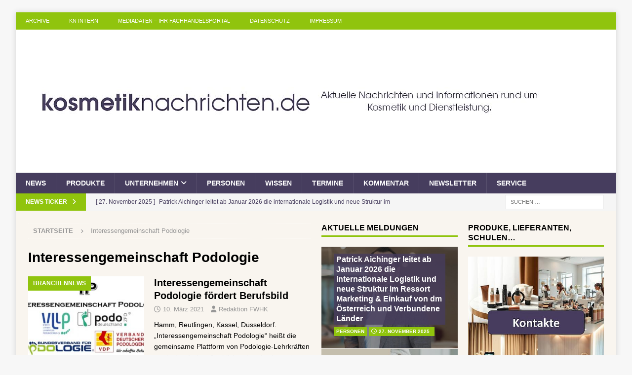

--- FILE ---
content_type: text/html; charset=UTF-8
request_url: https://www.kosmetiknachrichten.de/tag/interessengemeinschaft-podologie/
body_size: 15862
content:
<!DOCTYPE html>
<html class="no-js mh-two-sb" lang="de">
<head>
<meta charset="UTF-8">
<meta name="viewport" content="width=device-width, initial-scale=1.0">
<link rel="profile" href="https://gmpg.org/xfn/11" />
<meta name='robots' content='index, follow, max-image-preview:large, max-snippet:-1, max-video-preview:-1' />
	<style>img:is([sizes="auto" i], [sizes^="auto," i]) { contain-intrinsic-size: 3000px 1500px }</style>
	
	<!-- This site is optimized with the Yoast SEO Premium plugin v26.3 (Yoast SEO v26.3) - https://yoast.com/wordpress/plugins/seo/ -->
	<title>Interessengemeinschaft Podologie Archives - Ihr Magazin für Kosmetik im Fach-Einzelhandel, Drogeriewaren und kosmetische Dienstleistungen</title>
	<link rel="canonical" href="https://www.kosmetiknachrichten.de/tag/interessengemeinschaft-podologie/" />
	<meta property="og:locale" content="de_DE" />
	<meta property="og:type" content="article" />
	<meta property="og:title" content="Interessengemeinschaft Podologie Archive" />
	<meta property="og:url" content="https://www.kosmetiknachrichten.de/tag/interessengemeinschaft-podologie/" />
	<meta property="og:site_name" content="Ihr Magazin für Kosmetik im Fach-Einzelhandel, Drogeriewaren und kosmetische Dienstleistungen" />
	<script type="application/ld+json" class="yoast-schema-graph">{"@context":"https://schema.org","@graph":[{"@type":"CollectionPage","@id":"https://www.kosmetiknachrichten.de/tag/interessengemeinschaft-podologie/","url":"https://www.kosmetiknachrichten.de/tag/interessengemeinschaft-podologie/","name":"Interessengemeinschaft Podologie Archives - Ihr Magazin für Kosmetik im Fach-Einzelhandel, Drogeriewaren und kosmetische Dienstleistungen","isPartOf":{"@id":"https://www.kosmetiknachrichten.de/#website"},"primaryImageOfPage":{"@id":"https://www.kosmetiknachrichten.de/tag/interessengemeinschaft-podologie/#primaryimage"},"image":{"@id":"https://www.kosmetiknachrichten.de/tag/interessengemeinschaft-podologie/#primaryimage"},"thumbnailUrl":"https://www.kosmetiknachrichten.de/wp-content/uploads/2021/03/Interessengemeinschaft-Podologie-1.jpg","breadcrumb":{"@id":"https://www.kosmetiknachrichten.de/tag/interessengemeinschaft-podologie/#breadcrumb"},"inLanguage":"de"},{"@type":"ImageObject","inLanguage":"de","@id":"https://www.kosmetiknachrichten.de/tag/interessengemeinschaft-podologie/#primaryimage","url":"https://www.kosmetiknachrichten.de/wp-content/uploads/2021/03/Interessengemeinschaft-Podologie-1.jpg","contentUrl":"https://www.kosmetiknachrichten.de/wp-content/uploads/2021/03/Interessengemeinschaft-Podologie-1.jpg","width":580,"height":326},{"@type":"BreadcrumbList","@id":"https://www.kosmetiknachrichten.de/tag/interessengemeinschaft-podologie/#breadcrumb","itemListElement":[{"@type":"ListItem","position":1,"name":"Home","item":"https://www.kosmetiknachrichten.de/"},{"@type":"ListItem","position":2,"name":"Interessengemeinschaft Podologie"}]},{"@type":"WebSite","@id":"https://www.kosmetiknachrichten.de/#website","url":"https://www.kosmetiknachrichten.de/","name":"Ihr Magazin für Kosmetik im Fach-Einzelhandel, Drogeriewaren und kosmetische Dienstleistungen","description":"Kosmetiknachrichten - Ihr Fach-Magazin für Kosmetik, Beauty-Institut, Drogeriewaren und das Friseurhandwerk für Deutschland, Österreich und die Schweiz. Ihr Forum für professionelle Fachinformationen.","publisher":{"@id":"https://www.kosmetiknachrichten.de/#organization"},"potentialAction":[{"@type":"SearchAction","target":{"@type":"EntryPoint","urlTemplate":"https://www.kosmetiknachrichten.de/?s={search_term_string}"},"query-input":{"@type":"PropertyValueSpecification","valueRequired":true,"valueName":"search_term_string"}}],"inLanguage":"de"},{"@type":"Organization","@id":"https://www.kosmetiknachrichten.de/#organization","name":"Ihr Magazin für Kosmetik im Fach-Einzelhandel, Drogeriewaren und kosmetische Dienstleistungen","url":"https://www.kosmetiknachrichten.de/","logo":{"@type":"ImageObject","inLanguage":"de","@id":"https://www.kosmetiknachrichten.de/#/schema/logo/image/","url":"https://www.kosmetiknachrichten.de/wp-content/uploads/2022/08/cropped-kosmetiknachrichten_2022_1080_250a.jpg","contentUrl":"https://www.kosmetiknachrichten.de/wp-content/uploads/2022/08/cropped-kosmetiknachrichten_2022_1080_250a.jpg","width":1080,"height":250,"caption":"Ihr Magazin für Kosmetik im Fach-Einzelhandel, Drogeriewaren und kosmetische Dienstleistungen"},"image":{"@id":"https://www.kosmetiknachrichten.de/#/schema/logo/image/"}}]}</script>
	<!-- / Yoast SEO Premium plugin. -->


<link rel='dns-prefetch' href='//www.kosmetiknachrichten.de' />
<link rel="alternate" type="application/rss+xml" title="Ihr Magazin für Kosmetik im Fach-Einzelhandel, Drogeriewaren und kosmetische Dienstleistungen &raquo; Feed" href="https://www.kosmetiknachrichten.de/feed/" />
<link rel="alternate" type="application/rss+xml" title="Ihr Magazin für Kosmetik im Fach-Einzelhandel, Drogeriewaren und kosmetische Dienstleistungen &raquo; Kommentar-Feed" href="https://www.kosmetiknachrichten.de/comments/feed/" />
<link rel="alternate" type="application/rss+xml" title="Ihr Magazin für Kosmetik im Fach-Einzelhandel, Drogeriewaren und kosmetische Dienstleistungen &raquo; Interessengemeinschaft Podologie Schlagwort-Feed" href="https://www.kosmetiknachrichten.de/tag/interessengemeinschaft-podologie/feed/" />
<script type="text/javascript">
/* <![CDATA[ */
window._wpemojiSettings = {"baseUrl":"https:\/\/s.w.org\/images\/core\/emoji\/16.0.1\/72x72\/","ext":".png","svgUrl":"https:\/\/s.w.org\/images\/core\/emoji\/16.0.1\/svg\/","svgExt":".svg","source":{"concatemoji":"https:\/\/www.kosmetiknachrichten.de\/wp-includes\/js\/wp-emoji-release.min.js?ver=bf4d0d6c17ae11080ecc83038f37a187"}};
/*! This file is auto-generated */
!function(s,n){var o,i,e;function c(e){try{var t={supportTests:e,timestamp:(new Date).valueOf()};sessionStorage.setItem(o,JSON.stringify(t))}catch(e){}}function p(e,t,n){e.clearRect(0,0,e.canvas.width,e.canvas.height),e.fillText(t,0,0);var t=new Uint32Array(e.getImageData(0,0,e.canvas.width,e.canvas.height).data),a=(e.clearRect(0,0,e.canvas.width,e.canvas.height),e.fillText(n,0,0),new Uint32Array(e.getImageData(0,0,e.canvas.width,e.canvas.height).data));return t.every(function(e,t){return e===a[t]})}function u(e,t){e.clearRect(0,0,e.canvas.width,e.canvas.height),e.fillText(t,0,0);for(var n=e.getImageData(16,16,1,1),a=0;a<n.data.length;a++)if(0!==n.data[a])return!1;return!0}function f(e,t,n,a){switch(t){case"flag":return n(e,"\ud83c\udff3\ufe0f\u200d\u26a7\ufe0f","\ud83c\udff3\ufe0f\u200b\u26a7\ufe0f")?!1:!n(e,"\ud83c\udde8\ud83c\uddf6","\ud83c\udde8\u200b\ud83c\uddf6")&&!n(e,"\ud83c\udff4\udb40\udc67\udb40\udc62\udb40\udc65\udb40\udc6e\udb40\udc67\udb40\udc7f","\ud83c\udff4\u200b\udb40\udc67\u200b\udb40\udc62\u200b\udb40\udc65\u200b\udb40\udc6e\u200b\udb40\udc67\u200b\udb40\udc7f");case"emoji":return!a(e,"\ud83e\udedf")}return!1}function g(e,t,n,a){var r="undefined"!=typeof WorkerGlobalScope&&self instanceof WorkerGlobalScope?new OffscreenCanvas(300,150):s.createElement("canvas"),o=r.getContext("2d",{willReadFrequently:!0}),i=(o.textBaseline="top",o.font="600 32px Arial",{});return e.forEach(function(e){i[e]=t(o,e,n,a)}),i}function t(e){var t=s.createElement("script");t.src=e,t.defer=!0,s.head.appendChild(t)}"undefined"!=typeof Promise&&(o="wpEmojiSettingsSupports",i=["flag","emoji"],n.supports={everything:!0,everythingExceptFlag:!0},e=new Promise(function(e){s.addEventListener("DOMContentLoaded",e,{once:!0})}),new Promise(function(t){var n=function(){try{var e=JSON.parse(sessionStorage.getItem(o));if("object"==typeof e&&"number"==typeof e.timestamp&&(new Date).valueOf()<e.timestamp+604800&&"object"==typeof e.supportTests)return e.supportTests}catch(e){}return null}();if(!n){if("undefined"!=typeof Worker&&"undefined"!=typeof OffscreenCanvas&&"undefined"!=typeof URL&&URL.createObjectURL&&"undefined"!=typeof Blob)try{var e="postMessage("+g.toString()+"("+[JSON.stringify(i),f.toString(),p.toString(),u.toString()].join(",")+"));",a=new Blob([e],{type:"text/javascript"}),r=new Worker(URL.createObjectURL(a),{name:"wpTestEmojiSupports"});return void(r.onmessage=function(e){c(n=e.data),r.terminate(),t(n)})}catch(e){}c(n=g(i,f,p,u))}t(n)}).then(function(e){for(var t in e)n.supports[t]=e[t],n.supports.everything=n.supports.everything&&n.supports[t],"flag"!==t&&(n.supports.everythingExceptFlag=n.supports.everythingExceptFlag&&n.supports[t]);n.supports.everythingExceptFlag=n.supports.everythingExceptFlag&&!n.supports.flag,n.DOMReady=!1,n.readyCallback=function(){n.DOMReady=!0}}).then(function(){return e}).then(function(){var e;n.supports.everything||(n.readyCallback(),(e=n.source||{}).concatemoji?t(e.concatemoji):e.wpemoji&&e.twemoji&&(t(e.twemoji),t(e.wpemoji)))}))}((window,document),window._wpemojiSettings);
/* ]]> */
</script>
<style id='wp-emoji-styles-inline-css' type='text/css'>

	img.wp-smiley, img.emoji {
		display: inline !important;
		border: none !important;
		box-shadow: none !important;
		height: 1em !important;
		width: 1em !important;
		margin: 0 0.07em !important;
		vertical-align: -0.1em !important;
		background: none !important;
		padding: 0 !important;
	}
</style>
<link rel='stylesheet' id='wp-block-library-css' href='https://www.kosmetiknachrichten.de/wp-includes/css/dist/block-library/style.min.css?ver=bf4d0d6c17ae11080ecc83038f37a187' type='text/css' media='all' />
<style id='classic-theme-styles-inline-css' type='text/css'>
/*! This file is auto-generated */
.wp-block-button__link{color:#fff;background-color:#32373c;border-radius:9999px;box-shadow:none;text-decoration:none;padding:calc(.667em + 2px) calc(1.333em + 2px);font-size:1.125em}.wp-block-file__button{background:#32373c;color:#fff;text-decoration:none}
</style>
<style id='global-styles-inline-css' type='text/css'>
:root{--wp--preset--aspect-ratio--square: 1;--wp--preset--aspect-ratio--4-3: 4/3;--wp--preset--aspect-ratio--3-4: 3/4;--wp--preset--aspect-ratio--3-2: 3/2;--wp--preset--aspect-ratio--2-3: 2/3;--wp--preset--aspect-ratio--16-9: 16/9;--wp--preset--aspect-ratio--9-16: 9/16;--wp--preset--color--black: #000000;--wp--preset--color--cyan-bluish-gray: #abb8c3;--wp--preset--color--white: #ffffff;--wp--preset--color--pale-pink: #f78da7;--wp--preset--color--vivid-red: #cf2e2e;--wp--preset--color--luminous-vivid-orange: #ff6900;--wp--preset--color--luminous-vivid-amber: #fcb900;--wp--preset--color--light-green-cyan: #7bdcb5;--wp--preset--color--vivid-green-cyan: #00d084;--wp--preset--color--pale-cyan-blue: #8ed1fc;--wp--preset--color--vivid-cyan-blue: #0693e3;--wp--preset--color--vivid-purple: #9b51e0;--wp--preset--gradient--vivid-cyan-blue-to-vivid-purple: linear-gradient(135deg,rgba(6,147,227,1) 0%,rgb(155,81,224) 100%);--wp--preset--gradient--light-green-cyan-to-vivid-green-cyan: linear-gradient(135deg,rgb(122,220,180) 0%,rgb(0,208,130) 100%);--wp--preset--gradient--luminous-vivid-amber-to-luminous-vivid-orange: linear-gradient(135deg,rgba(252,185,0,1) 0%,rgba(255,105,0,1) 100%);--wp--preset--gradient--luminous-vivid-orange-to-vivid-red: linear-gradient(135deg,rgba(255,105,0,1) 0%,rgb(207,46,46) 100%);--wp--preset--gradient--very-light-gray-to-cyan-bluish-gray: linear-gradient(135deg,rgb(238,238,238) 0%,rgb(169,184,195) 100%);--wp--preset--gradient--cool-to-warm-spectrum: linear-gradient(135deg,rgb(74,234,220) 0%,rgb(151,120,209) 20%,rgb(207,42,186) 40%,rgb(238,44,130) 60%,rgb(251,105,98) 80%,rgb(254,248,76) 100%);--wp--preset--gradient--blush-light-purple: linear-gradient(135deg,rgb(255,206,236) 0%,rgb(152,150,240) 100%);--wp--preset--gradient--blush-bordeaux: linear-gradient(135deg,rgb(254,205,165) 0%,rgb(254,45,45) 50%,rgb(107,0,62) 100%);--wp--preset--gradient--luminous-dusk: linear-gradient(135deg,rgb(255,203,112) 0%,rgb(199,81,192) 50%,rgb(65,88,208) 100%);--wp--preset--gradient--pale-ocean: linear-gradient(135deg,rgb(255,245,203) 0%,rgb(182,227,212) 50%,rgb(51,167,181) 100%);--wp--preset--gradient--electric-grass: linear-gradient(135deg,rgb(202,248,128) 0%,rgb(113,206,126) 100%);--wp--preset--gradient--midnight: linear-gradient(135deg,rgb(2,3,129) 0%,rgb(40,116,252) 100%);--wp--preset--font-size--small: 13px;--wp--preset--font-size--medium: 20px;--wp--preset--font-size--large: 36px;--wp--preset--font-size--x-large: 42px;--wp--preset--spacing--20: 0.44rem;--wp--preset--spacing--30: 0.67rem;--wp--preset--spacing--40: 1rem;--wp--preset--spacing--50: 1.5rem;--wp--preset--spacing--60: 2.25rem;--wp--preset--spacing--70: 3.38rem;--wp--preset--spacing--80: 5.06rem;--wp--preset--shadow--natural: 6px 6px 9px rgba(0, 0, 0, 0.2);--wp--preset--shadow--deep: 12px 12px 50px rgba(0, 0, 0, 0.4);--wp--preset--shadow--sharp: 6px 6px 0px rgba(0, 0, 0, 0.2);--wp--preset--shadow--outlined: 6px 6px 0px -3px rgba(255, 255, 255, 1), 6px 6px rgba(0, 0, 0, 1);--wp--preset--shadow--crisp: 6px 6px 0px rgba(0, 0, 0, 1);}:where(.is-layout-flex){gap: 0.5em;}:where(.is-layout-grid){gap: 0.5em;}body .is-layout-flex{display: flex;}.is-layout-flex{flex-wrap: wrap;align-items: center;}.is-layout-flex > :is(*, div){margin: 0;}body .is-layout-grid{display: grid;}.is-layout-grid > :is(*, div){margin: 0;}:where(.wp-block-columns.is-layout-flex){gap: 2em;}:where(.wp-block-columns.is-layout-grid){gap: 2em;}:where(.wp-block-post-template.is-layout-flex){gap: 1.25em;}:where(.wp-block-post-template.is-layout-grid){gap: 1.25em;}.has-black-color{color: var(--wp--preset--color--black) !important;}.has-cyan-bluish-gray-color{color: var(--wp--preset--color--cyan-bluish-gray) !important;}.has-white-color{color: var(--wp--preset--color--white) !important;}.has-pale-pink-color{color: var(--wp--preset--color--pale-pink) !important;}.has-vivid-red-color{color: var(--wp--preset--color--vivid-red) !important;}.has-luminous-vivid-orange-color{color: var(--wp--preset--color--luminous-vivid-orange) !important;}.has-luminous-vivid-amber-color{color: var(--wp--preset--color--luminous-vivid-amber) !important;}.has-light-green-cyan-color{color: var(--wp--preset--color--light-green-cyan) !important;}.has-vivid-green-cyan-color{color: var(--wp--preset--color--vivid-green-cyan) !important;}.has-pale-cyan-blue-color{color: var(--wp--preset--color--pale-cyan-blue) !important;}.has-vivid-cyan-blue-color{color: var(--wp--preset--color--vivid-cyan-blue) !important;}.has-vivid-purple-color{color: var(--wp--preset--color--vivid-purple) !important;}.has-black-background-color{background-color: var(--wp--preset--color--black) !important;}.has-cyan-bluish-gray-background-color{background-color: var(--wp--preset--color--cyan-bluish-gray) !important;}.has-white-background-color{background-color: var(--wp--preset--color--white) !important;}.has-pale-pink-background-color{background-color: var(--wp--preset--color--pale-pink) !important;}.has-vivid-red-background-color{background-color: var(--wp--preset--color--vivid-red) !important;}.has-luminous-vivid-orange-background-color{background-color: var(--wp--preset--color--luminous-vivid-orange) !important;}.has-luminous-vivid-amber-background-color{background-color: var(--wp--preset--color--luminous-vivid-amber) !important;}.has-light-green-cyan-background-color{background-color: var(--wp--preset--color--light-green-cyan) !important;}.has-vivid-green-cyan-background-color{background-color: var(--wp--preset--color--vivid-green-cyan) !important;}.has-pale-cyan-blue-background-color{background-color: var(--wp--preset--color--pale-cyan-blue) !important;}.has-vivid-cyan-blue-background-color{background-color: var(--wp--preset--color--vivid-cyan-blue) !important;}.has-vivid-purple-background-color{background-color: var(--wp--preset--color--vivid-purple) !important;}.has-black-border-color{border-color: var(--wp--preset--color--black) !important;}.has-cyan-bluish-gray-border-color{border-color: var(--wp--preset--color--cyan-bluish-gray) !important;}.has-white-border-color{border-color: var(--wp--preset--color--white) !important;}.has-pale-pink-border-color{border-color: var(--wp--preset--color--pale-pink) !important;}.has-vivid-red-border-color{border-color: var(--wp--preset--color--vivid-red) !important;}.has-luminous-vivid-orange-border-color{border-color: var(--wp--preset--color--luminous-vivid-orange) !important;}.has-luminous-vivid-amber-border-color{border-color: var(--wp--preset--color--luminous-vivid-amber) !important;}.has-light-green-cyan-border-color{border-color: var(--wp--preset--color--light-green-cyan) !important;}.has-vivid-green-cyan-border-color{border-color: var(--wp--preset--color--vivid-green-cyan) !important;}.has-pale-cyan-blue-border-color{border-color: var(--wp--preset--color--pale-cyan-blue) !important;}.has-vivid-cyan-blue-border-color{border-color: var(--wp--preset--color--vivid-cyan-blue) !important;}.has-vivid-purple-border-color{border-color: var(--wp--preset--color--vivid-purple) !important;}.has-vivid-cyan-blue-to-vivid-purple-gradient-background{background: var(--wp--preset--gradient--vivid-cyan-blue-to-vivid-purple) !important;}.has-light-green-cyan-to-vivid-green-cyan-gradient-background{background: var(--wp--preset--gradient--light-green-cyan-to-vivid-green-cyan) !important;}.has-luminous-vivid-amber-to-luminous-vivid-orange-gradient-background{background: var(--wp--preset--gradient--luminous-vivid-amber-to-luminous-vivid-orange) !important;}.has-luminous-vivid-orange-to-vivid-red-gradient-background{background: var(--wp--preset--gradient--luminous-vivid-orange-to-vivid-red) !important;}.has-very-light-gray-to-cyan-bluish-gray-gradient-background{background: var(--wp--preset--gradient--very-light-gray-to-cyan-bluish-gray) !important;}.has-cool-to-warm-spectrum-gradient-background{background: var(--wp--preset--gradient--cool-to-warm-spectrum) !important;}.has-blush-light-purple-gradient-background{background: var(--wp--preset--gradient--blush-light-purple) !important;}.has-blush-bordeaux-gradient-background{background: var(--wp--preset--gradient--blush-bordeaux) !important;}.has-luminous-dusk-gradient-background{background: var(--wp--preset--gradient--luminous-dusk) !important;}.has-pale-ocean-gradient-background{background: var(--wp--preset--gradient--pale-ocean) !important;}.has-electric-grass-gradient-background{background: var(--wp--preset--gradient--electric-grass) !important;}.has-midnight-gradient-background{background: var(--wp--preset--gradient--midnight) !important;}.has-small-font-size{font-size: var(--wp--preset--font-size--small) !important;}.has-medium-font-size{font-size: var(--wp--preset--font-size--medium) !important;}.has-large-font-size{font-size: var(--wp--preset--font-size--large) !important;}.has-x-large-font-size{font-size: var(--wp--preset--font-size--x-large) !important;}
:where(.wp-block-post-template.is-layout-flex){gap: 1.25em;}:where(.wp-block-post-template.is-layout-grid){gap: 1.25em;}
:where(.wp-block-columns.is-layout-flex){gap: 2em;}:where(.wp-block-columns.is-layout-grid){gap: 2em;}
:root :where(.wp-block-pullquote){font-size: 1.5em;line-height: 1.6;}
</style>
<link rel='stylesheet' id='contact-form-7-css' href='https://www.kosmetiknachrichten.de/wp-content/plugins/contact-form-7/includes/css/styles.css?ver=6.1.3' type='text/css' media='all' />
<link rel='stylesheet' id='super-rss-reader-css' href='https://www.kosmetiknachrichten.de/wp-content/plugins/super-rss-reader/public/css/style.min.css?ver=5.3' type='text/css' media='all' />
<link rel='stylesheet' id='wp-polls-css' href='https://www.kosmetiknachrichten.de/wp-content/plugins/wp-polls/polls-css.css?ver=2.77.3' type='text/css' media='all' />
<style id='wp-polls-inline-css' type='text/css'>
.wp-polls .pollbar {
	margin: 1px;
	font-size: 6px;
	line-height: 8px;
	height: 8px;
	background: #871067;
	border: 1px solid #871067;
}

</style>
<link rel='stylesheet' id='mh-font-awesome-css' href='https://www.kosmetiknachrichten.de/wp-content/themes/mh-magazine/includes/core/assets/css/font-awesome.min.css' type='text/css' media='all' />
<link rel='stylesheet' id='mh-magazine-css' href='https://www.kosmetiknachrichten.de/wp-content/themes/mh-magazine/style.css?ver=5.0.4' type='text/css' media='all' />
<link rel='stylesheet' id='newsletter-css' href='https://www.kosmetiknachrichten.de/wp-content/plugins/newsletter/style.css?ver=9.0.8' type='text/css' media='all' />
<link rel='stylesheet' id='newsletter-leads-css' href='https://www.kosmetiknachrichten.de/wp-content/plugins/newsletter-leads/css/leads.css?ver=1.6.2' type='text/css' media='all' />
<style id='newsletter-leads-inline-css' type='text/css'>
#tnp-modal-content {
    height: 450px;
    width: 500px;
    background-color: #871067 !important;
    background-image: none;
    background-repeat: no-repeat;
    background-size: cover;
    color: #ffffff;
}

#tnp-modal-body {
    color: #ffffff;
}

#tnp-modal-body .tnp-privacy-field {
    color: #ffffff;
}

#tnp-modal-body .tnp-privacy-field label a {
    color: #ffffff;
}

#tnp-modal-content input.tnp-submit {
    background-color: #000000;
    border: none;
    background-image: none;
    color: #fff;
    cursor: pointer;
}

</style>
<script type="text/javascript" src="https://www.kosmetiknachrichten.de/wp-includes/js/jquery/jquery.min.js?ver=3.7.1" id="jquery-core-js"></script>
<script type="text/javascript" src="https://www.kosmetiknachrichten.de/wp-includes/js/jquery/jquery-migrate.min.js?ver=3.4.1" id="jquery-migrate-js"></script>
<script type="text/javascript" src="https://www.kosmetiknachrichten.de/wp-content/plugins/super-rss-reader/public/js/jquery.easy-ticker.min.js?ver=5.3" id="jquery-easy-ticker-js"></script>
<script type="text/javascript" src="https://www.kosmetiknachrichten.de/wp-content/plugins/super-rss-reader/public/js/script.min.js?ver=5.3" id="super-rss-reader-js"></script>
<script type="text/javascript" id="mh-scripts-js-extra">
/* <![CDATA[ */
var mh = {"text":{"toggle_menu":"Toggle Menu"}};
/* ]]> */
</script>
<script type="text/javascript" src="https://www.kosmetiknachrichten.de/wp-content/themes/mh-magazine/includes/core/assets/js/scripts.js?ver=5.0.4" id="mh-scripts-js"></script>
<link rel="https://api.w.org/" href="https://www.kosmetiknachrichten.de/wp-json/" /><link rel="alternate" title="JSON" type="application/json" href="https://www.kosmetiknachrichten.de/wp-json/wp/v2/tags/34077" /><!--[if lt IE 9]>
<script src="https://www.kosmetiknachrichten.de/wp-content/themes/mh-magazine/js/css3-mediaqueries.js"></script>
<![endif]-->
<!--[if lt IE 9]>
<script src="https://www.kosmetiknachrichten.de/wp-content/themes/mh-magazine/js/css3-mediaqueries.js"></script>
<![endif]-->
<style type="text/css">
.mh-wrapper, .mh-widget-layout8 .mh-widget-title-inner, #mh-mobile .mh-slider-layout4 .mh-slider-caption { background: #f9f5ef; }
.mh-breadcrumb, .entry-header .entry-meta, .mh-subheading-top, .mh-author-box, .mh-author-box-avatar, .mh-post-nav, .mh-comment-list .comment-body, .mh-comment-list .avatar, .mh-ping-list .mh-ping-item, .mh-ping-list .mh-ping-item:first-child, .mh-loop-description, .mh-loop-ad, .mh-sitemap-list > li, .mh-sitemap-list .children li, .mh-widget-layout7 .mh-widget-title, .mh-custom-posts-item, .mh-posts-large-item, .mh-posts-list-item, #mh-mobile .mh-posts-grid, #mh-mobile .mh-posts-grid-col, #mh-mobile .mh-posts-digest-wrap, #mh-mobile .mh-posts-digest-item, #mh-mobile .mh-posts-focus-item, .mh-category-column-item, .mh-user-item, .widget_archive li, .widget_categories li, .widget_pages li a, .widget_meta li, .widget_nav_menu .menu > li, .widget_rss li, .widget_recent_entries li, .recentcomments, .mh-box, table, td, th, pre { border-color: rgba(255, 255, 255, 0.3); }
#mh-mobile .mh-posts-stacked-overlay-small { border-color: #f9f5ef; }
.mh-navigation li:hover, .mh-navigation ul li:hover > ul, .mh-main-nav-wrap, .mh-main-nav, .mh-social-nav li a:hover, .entry-tags li, .mh-slider-caption, .mh-widget-layout8 .mh-widget-title .mh-footer-widget-title-inner, .mh-widget-col-1 .mh-slider-caption, .mh-widget-col-1 .mh-posts-lineup-caption, .mh-carousel-layout1, .mh-spotlight-widget, .mh-social-widget li a, .mh-author-bio-widget, .mh-footer-widget .mh-tab-comment-excerpt, .mh-nip-item:hover .mh-nip-overlay, .mh-widget .tagcloud a, .mh-footer-widget .tagcloud a, .mh-footer, .mh-copyright-wrap, input[type=submit]:hover, #infinite-handle span:hover { background: #463d5e; }
.mh-extra-nav-bg { background: rgba(70, 61, 94, 0.2); }
.mh-slider-caption, .mh-posts-stacked-title, .mh-posts-lineup-caption { background: #463d5e; background: rgba(70, 61, 94, 0.8); }
@media screen and (max-width: 900px) { #mh-mobile .mh-slider-caption, #mh-mobile .mh-posts-lineup-caption { background: rgba(70, 61, 94, 1); } }
.slicknav_menu, .slicknav_nav ul, #mh-mobile .mh-footer-widget .mh-posts-stacked-overlay { border-color: #463d5e; }
.mh-copyright, .mh-copyright a { color: #fff; }
.mh-widget-layout4 .mh-widget-title { background: #90c40d; background: rgba(144, 196, 13, 0.6); }
.mh-preheader, .mh-wide-layout .mh-subheader, .mh-ticker-title, .mh-main-nav li:hover, .mh-footer-nav, .slicknav_menu, .slicknav_btn, .slicknav_nav .slicknav_item:hover, .slicknav_nav a:hover, .mh-back-to-top, .mh-subheading, .entry-tags .fa, .entry-tags li:hover, .mh-widget-layout2 .mh-widget-title, .mh-widget-layout4 .mh-widget-title-inner, .mh-widget-layout4 .mh-footer-widget-title, .mh-widget-layout5 .mh-widget-title-inner, .mh-widget-layout6 .mh-widget-title, #mh-mobile .flex-control-paging li a.flex-active, .mh-image-caption, .mh-carousel-layout1 .mh-carousel-caption, .mh-tab-button.active, .mh-tab-button.active:hover, .mh-footer-widget .mh-tab-button.active, .mh-social-widget li:hover a, .mh-footer-widget .mh-social-widget li a, .mh-footer-widget .mh-author-bio-widget, .tagcloud a:hover, .mh-widget .tagcloud a:hover, .mh-footer-widget .tagcloud a:hover, .mh-posts-stacked-item .mh-meta, .page-numbers:hover, .mh-loop-pagination .current, .mh-comments-pagination .current, .pagelink, a:hover .pagelink, input[type=submit], #infinite-handle span { background: #90c40d; }
.mh-main-nav-wrap .slicknav_nav ul, blockquote, .mh-widget-layout1 .mh-widget-title, .mh-widget-layout3 .mh-widget-title, .mh-widget-layout5 .mh-widget-title, .mh-widget-layout8 .mh-widget-title:after, #mh-mobile .mh-slider-caption, .mh-carousel-layout1, .mh-spotlight-widget, .mh-author-bio-widget, .mh-author-bio-title, .mh-author-bio-image-frame, .mh-video-widget, .mh-tab-buttons, textarea:hover, input[type=text]:hover, input[type=email]:hover, input[type=tel]:hover, input[type=url]:hover { border-color: #90c40d; }
.mh-header-tagline, .mh-dropcap, .mh-carousel-layout1 .flex-direction-nav a, .mh-carousel-layout2 .mh-carousel-caption, .mh-posts-digest-small-category, .mh-posts-lineup-more, .bypostauthor .fn:after, .mh-comment-list .comment-reply-link:before, #respond #cancel-comment-reply-link:before { color: #90c40d; }
.mh-header-nav-bottom li a, .mh-social-nav-bottom .fa-mh-social, .mh-boxed-layout .mh-ticker-item-bottom a, .mh-header-date-bottom, .page-numbers, a .pagelink, .mh-widget-layout3 .mh-widget-title, .mh-widget-layout3 .mh-widget-title a, .mh-tabbed-widget, .mh-tabbed-widget a, .mh-posts-horizontal-title a { color: #463d5e; }
.entry-content a { color: #298cd6; }
a:hover, .entry-content a:hover, #respond a:hover, #respond #cancel-comment-reply-link:hover, #respond .logged-in-as a:hover, .mh-comment-list .comment-meta a:hover, .mh-ping-list .mh-ping-item a:hover, .mh-meta a:hover, .mh-breadcrumb a:hover, .mh-tabbed-widget a:hover { color: #298cd6; }
</style>
<link rel="icon" href="https://www.kosmetiknachrichten.de/wp-content/uploads/2022/08/cropped-kosmetiknachrichten_ico_2022_512-32x32.jpg" sizes="32x32" />
<link rel="icon" href="https://www.kosmetiknachrichten.de/wp-content/uploads/2022/08/cropped-kosmetiknachrichten_ico_2022_512-192x192.jpg" sizes="192x192" />
<link rel="apple-touch-icon" href="https://www.kosmetiknachrichten.de/wp-content/uploads/2022/08/cropped-kosmetiknachrichten_ico_2022_512-180x180.jpg" />
<meta name="msapplication-TileImage" content="https://www.kosmetiknachrichten.de/wp-content/uploads/2022/08/cropped-kosmetiknachrichten_ico_2022_512-270x270.jpg" />
</head>
<body data-rsssl=1 id="mh-mobile" class="archive tag tag-interessengemeinschaft-podologie tag-34077 wp-custom-logo wp-theme-mh-magazine mh-boxed-layout mh-right-sb mh-loop-layout1 mh-widget-layout1" itemscope="itemscope" itemtype="https://schema.org/WebPage">
<div class="mh-container mh-container-outer">
<div class="mh-header-nav-mobile clearfix"></div>
	<div class="mh-preheader">
		<div class="mh-container mh-container-inner mh-row clearfix">
							<div class="mh-header-bar-content mh-header-bar-top-left mh-col-2-3 clearfix">
											<nav class="mh-navigation mh-header-nav mh-header-nav-top clearfix" itemscope="itemscope" itemtype="https://schema.org/SiteNavigationElement">
							<div class="menu-headmenue-container"><ul id="menu-headmenue" class="menu"><li id="menu-item-8675" class="menu-item menu-item-type-post_type menu-item-object-page current_page_parent menu-item-8675"><a href="https://www.kosmetiknachrichten.de/archive/">Archive</a></li>
<li id="menu-item-8677" class="menu-item menu-item-type-post_type menu-item-object-page menu-item-8677"><a href="https://www.kosmetiknachrichten.de/impressum/kn-intern/">KN intern</a></li>
<li id="menu-item-8678" class="menu-item menu-item-type-post_type menu-item-object-page menu-item-8678"><a href="https://www.kosmetiknachrichten.de/impressum/mediadaten/">Mediadaten &#8211; Ihr Fachhandelsportal</a></li>
<li id="menu-item-12306" class="menu-item menu-item-type-post_type menu-item-object-page menu-item-privacy-policy menu-item-12306"><a rel="privacy-policy" href="https://www.kosmetiknachrichten.de/datenschutz/">Datenschutz</a></li>
<li id="menu-item-8676" class="menu-item menu-item-type-post_type menu-item-object-page menu-item-8676"><a href="https://www.kosmetiknachrichten.de/impressum/">Impressum</a></li>
</ul></div>						</nav>
									</div>
										<div class="mh-header-bar-content mh-header-bar-top-right mh-col-1-3 clearfix">
									</div>
					</div>
	</div>
<header class="mh-header" itemscope="itemscope" itemtype="https://schema.org/WPHeader">
	<div class="mh-container mh-container-inner clearfix">
	   <div class="mh-custom-header clearfix">
<div class="mh-header-columns mh-row clearfix">
<div class="mh-col-1-1 mh-site-identity">
<div class="mh-site-logo" role="banner" itemscope="itemscope" itemtype="https://schema.org/Brand">
<a href="https://www.kosmetiknachrichten.de/" class="custom-logo-link" rel="home"><img width="1080" height="250" src="https://www.kosmetiknachrichten.de/wp-content/uploads/2022/08/cropped-kosmetiknachrichten_2022_1080_250a.jpg" class="custom-logo" alt="Ihr Magazin für Kosmetik im Fach-Einzelhandel, Drogeriewaren und kosmetische Dienstleistungen" decoding="async" fetchpriority="high" srcset="https://www.kosmetiknachrichten.de/wp-content/uploads/2022/08/cropped-kosmetiknachrichten_2022_1080_250a.jpg 1080w, https://www.kosmetiknachrichten.de/wp-content/uploads/2022/08/cropped-kosmetiknachrichten_2022_1080_250a-300x69.jpg 300w, https://www.kosmetiknachrichten.de/wp-content/uploads/2022/08/cropped-kosmetiknachrichten_2022_1080_250a-1024x237.jpg 1024w, https://www.kosmetiknachrichten.de/wp-content/uploads/2022/08/cropped-kosmetiknachrichten_2022_1080_250a-768x178.jpg 768w" sizes="(max-width: 1080px) 100vw, 1080px" /></a></div>
</div>
</div>
</div>
	</div>
	<div class="mh-main-nav-wrap">
		<nav class="mh-navigation mh-main-nav mh-container mh-container-inner clearfix" itemscope="itemscope" itemtype="https://schema.org/SiteNavigationElement">
			<div class="menu-submenue-container"><ul id="menu-submenue" class="menu"><li id="menu-item-8663" class="menu-item menu-item-type-taxonomy menu-item-object-category menu-item-8663"><a href="https://www.kosmetiknachrichten.de/category/branchennews/">News</a></li>
<li id="menu-item-8662" class="menu-item menu-item-type-taxonomy menu-item-object-category menu-item-8662"><a href="https://www.kosmetiknachrichten.de/category/produkte/">Produkte</a></li>
<li id="menu-item-8664" class="menu-item menu-item-type-taxonomy menu-item-object-category menu-item-has-children menu-item-8664"><a href="https://www.kosmetiknachrichten.de/category/unternehmen/">Unternehmen</a>
<ul class="sub-menu">
	<li id="menu-item-18850" class="menu-item menu-item-type-taxonomy menu-item-object-category menu-item-18850"><a href="https://www.kosmetiknachrichten.de/category/einzelhandel/">Einzelhandel</a></li>
	<li id="menu-item-18851" class="menu-item menu-item-type-taxonomy menu-item-object-category menu-item-18851"><a href="https://www.kosmetiknachrichten.de/category/institut/">Institut</a></li>
	<li id="menu-item-18852" class="menu-item menu-item-type-taxonomy menu-item-object-category menu-item-18852"><a href="https://www.kosmetiknachrichten.de/category/friseur/">Friseur</a></li>
	<li id="menu-item-18853" class="menu-item menu-item-type-taxonomy menu-item-object-category menu-item-18853"><a href="https://www.kosmetiknachrichten.de/category/apotheke/">Apotheke</a></li>
</ul>
</li>
<li id="menu-item-8665" class="menu-item menu-item-type-taxonomy menu-item-object-category menu-item-8665"><a href="https://www.kosmetiknachrichten.de/category/personen/">Personen</a></li>
<li id="menu-item-8666" class="menu-item menu-item-type-taxonomy menu-item-object-category menu-item-8666"><a href="https://www.kosmetiknachrichten.de/category/kosmetik-wissen/">Wissen</a></li>
<li id="menu-item-8667" class="menu-item menu-item-type-taxonomy menu-item-object-category menu-item-8667"><a href="https://www.kosmetiknachrichten.de/category/termine/">Termine</a></li>
<li id="menu-item-8668" class="menu-item menu-item-type-taxonomy menu-item-object-category menu-item-8668"><a href="https://www.kosmetiknachrichten.de/category/kommentar/">Kommentar</a></li>
<li id="menu-item-8670" class="menu-item menu-item-type-post_type menu-item-object-page menu-item-8670"><a href="https://www.kosmetiknachrichten.de/newsletter/">Newsletter</a></li>
<li id="menu-item-8671" class="menu-item menu-item-type-post_type menu-item-object-page menu-item-8671"><a href="https://www.kosmetiknachrichten.de/lieferanten/">Service</a></li>
</ul></div>		</nav>
	</div>
	</header>
	<div class="mh-subheader">
		<div class="mh-container mh-container-inner mh-row clearfix">
							<div class="mh-header-bar-content mh-header-bar-bottom-left mh-col-2-3 clearfix">
											<div class="mh-header-ticker mh-header-ticker-bottom">
							<div class="mh-ticker-bottom">
			<div class="mh-ticker-title mh-ticker-title-bottom">
			News Ticker<i class="fa fa-chevron-right"></i>		</div>
		<div class="mh-ticker-content mh-ticker-content-bottom">
		<ul id="mh-ticker-loop-bottom">				<li class="mh-ticker-item mh-ticker-item-bottom">
					<a href="https://www.kosmetiknachrichten.de/2025/11/27/patrick-aichinger-leitet-ab-januar-2026-die-internationale-logistik-und-neue-struktur-im-ressort-marketing-einkauf-von-dm-oesterreich-und-verbundene-laender/" title="Patrick Aichinger leitet ab Januar 2026 die internationale Logistik und neue Struktur im Ressort Marketing &amp; Einkauf von dm Österreich und Verbundene Länder">
						<span class="mh-ticker-item-date mh-ticker-item-date-bottom">
                        	[ 27. November 2025 ]                        </span>
						<span class="mh-ticker-item-title mh-ticker-item-title-bottom">
							Patrick Aichinger leitet ab Januar 2026 die internationale Logistik und neue Struktur im Ressort Marketing &amp; Einkauf von dm Österreich und Verbundene Länder						</span>
													<span class="mh-ticker-item-cat mh-ticker-item-cat-bottom">
								<i class="fa fa-caret-right"></i>
																Personen							</span>
											</a>
				</li>				<li class="mh-ticker-item mh-ticker-item-bottom">
					<a href="https://www.kosmetiknachrichten.de/2025/11/26/neurokosmetik-setzt-auf-austausch-zwischen-haut-und-nervensystem/" title="Neurokosmetik setzt auf Austausch zwischen Haut und Nervensystem">
						<span class="mh-ticker-item-date mh-ticker-item-date-bottom">
                        	[ 26. November 2025 ]                        </span>
						<span class="mh-ticker-item-title mh-ticker-item-title-bottom">
							Neurokosmetik setzt auf Austausch zwischen Haut und Nervensystem						</span>
													<span class="mh-ticker-item-cat mh-ticker-item-cat-bottom">
								<i class="fa fa-caret-right"></i>
																Branchennews							</span>
											</a>
				</li>				<li class="mh-ticker-item mh-ticker-item-bottom">
					<a href="https://www.kosmetiknachrichten.de/2025/11/25/europaeische-digitale-souveraenitaet-hde-fordert-konsequenten-einsatz-dafuer-als-bekenntnis-der-eu-mitgliedstaaten-zu-einer-unabhaengigen-sicheren-und-innovationsfreundlichen-zukunft-europas/" title="Europäische Digitale Souveränität: HDE fordert konsequenten Einsatz dafür als Bekenntnis der EU-Mitgliedstaaten zu einer unabhängigen, sicheren und innovationsfreundlichen Zukunft Europas">
						<span class="mh-ticker-item-date mh-ticker-item-date-bottom">
                        	[ 25. November 2025 ]                        </span>
						<span class="mh-ticker-item-title mh-ticker-item-title-bottom">
							Europäische Digitale Souveränität: HDE fordert konsequenten Einsatz dafür als Bekenntnis der EU-Mitgliedstaaten zu einer unabhängigen, sicheren und innovationsfreundlichen Zukunft Europas						</span>
													<span class="mh-ticker-item-cat mh-ticker-item-cat-bottom">
								<i class="fa fa-caret-right"></i>
																Branchennews							</span>
											</a>
				</li>				<li class="mh-ticker-item mh-ticker-item-bottom">
					<a href="https://www.kosmetiknachrichten.de/2025/11/24/green-area-cosmeticbusiness-erweitert-nachhaltigkeitsfokus-mit-eigenem-bereich-fuer-nachhaltige-loesungen-fuer-die-kosmetikindustrie/" title="GREEN AREA: CosmeticBusiness erweitert Nachhaltigkeitsfokus mit eigenem Bereich für „Nachhaltige Lösungen für die Kosmetikindustrie“">
						<span class="mh-ticker-item-date mh-ticker-item-date-bottom">
                        	[ 24. November 2025 ]                        </span>
						<span class="mh-ticker-item-title mh-ticker-item-title-bottom">
							GREEN AREA: CosmeticBusiness erweitert Nachhaltigkeitsfokus mit eigenem Bereich für „Nachhaltige Lösungen für die Kosmetikindustrie“						</span>
													<span class="mh-ticker-item-cat mh-ticker-item-cat-bottom">
								<i class="fa fa-caret-right"></i>
																Branchennews							</span>
											</a>
				</li>				<li class="mh-ticker-item mh-ticker-item-bottom">
					<a href="https://www.kosmetiknachrichten.de/2025/11/20/bart-schlaefen-color-booster-erweitert-die-grey-attack-linie-von-alpecin/" title="Bart &amp; Schläfen Color Booster erweitert die Grey-Attack-Linie von Alpecin">
						<span class="mh-ticker-item-date mh-ticker-item-date-bottom">
                        	[ 20. November 2025 ]                        </span>
						<span class="mh-ticker-item-title mh-ticker-item-title-bottom">
							Bart &amp; Schläfen Color Booster erweitert die Grey-Attack-Linie von Alpecin						</span>
													<span class="mh-ticker-item-cat mh-ticker-item-cat-bottom">
								<i class="fa fa-caret-right"></i>
																Einzelhandel							</span>
											</a>
				</li>		</ul>
	</div>
</div>						</div>
									</div>
										<div class="mh-header-bar-content mh-header-bar-bottom-right mh-col-1-3 clearfix">
											<aside class="mh-header-search mh-header-search-bottom">
							<form role="search" method="get" class="search-form" action="https://www.kosmetiknachrichten.de/">
				<label>
					<span class="screen-reader-text">Suche nach:</span>
					<input type="search" class="search-field" placeholder="Suchen …" value="" name="s" />
				</label>
				<input type="submit" class="search-submit" value="Suchen" />
			</form>						</aside>
									</div>
					</div>
	</div>
<div class="mh-wrapper clearfix">
	<div class="mh-main clearfix">
		<div id="main-content" class="mh-loop mh-content" role="main"><nav class="mh-breadcrumb" itemscope itemtype="https://schema.org/BreadcrumbList"><span itemprop="itemListElement" itemscope itemtype="https://schema.org/ListItem"><a href="https://www.kosmetiknachrichten.de" title="Startseite" itemprop="item"><span itemprop="name">Startseite</span></a><meta itemprop="position" content="1" /></span><span class="mh-breadcrumb-delimiter"><i class="fa fa-angle-right"></i></span>Interessengemeinschaft Podologie</nav>
				<header class="page-header"><h1 class="page-title">Interessengemeinschaft Podologie</h1>				</header><article class="mh-posts-list-item clearfix post-14899 post type-post status-publish format-standard has-post-thumbnail hentry category-branchennews tag-34029 tag-berufsausbildung tag-interessengemeinschaft-podologie tag-lehrkraefte tag-marz tag-podologenverbaende tag-podologie-schulen">
	<figure class="mh-posts-list-thumb">
		<a class="mh-thumb-icon mh-thumb-icon-small-mobile" href="https://www.kosmetiknachrichten.de/2021/03/10/interessengemeinschaft-podologie-foerdert-berufsbild/" title="Branchennews"><img width="326" height="245" src="https://www.kosmetiknachrichten.de/wp-content/uploads/2021/03/Interessengemeinschaft-Podologie-1-326x245.jpg" class="attachment-mh-magazine-medium size-mh-magazine-medium wp-post-image" alt="" decoding="async" srcset="https://www.kosmetiknachrichten.de/wp-content/uploads/2021/03/Interessengemeinschaft-Podologie-1-326x245.jpg 326w, https://www.kosmetiknachrichten.de/wp-content/uploads/2021/03/Interessengemeinschaft-Podologie-1-80x60.jpg 80w" sizes="(max-width: 326px) 100vw, 326px" />	</a>
					<div class="mh-image-caption mh-posts-list-caption">
				Branchennews			</div>
			</figure>
	<div class="mh-posts-list-content clearfix">
		<header class="mh-posts-list-header">
			<h3 class="entry-title mh-posts-list-title">
				<a href="https://www.kosmetiknachrichten.de/2021/03/10/interessengemeinschaft-podologie-foerdert-berufsbild/" title="Interessengemeinschaft Podologie fördert Berufsbild" rel="bookmark">
					Interessengemeinschaft Podologie fördert Berufsbild				</a>
			</h3>
			<div class="mh-meta entry-meta">
<span class="entry-meta-date updated"><i class="far fa-clock"></i><a href="https://www.kosmetiknachrichten.de/2021/03/">10. März 2021</a></span>
<span class="entry-meta-author author vcard"><i class="fa fa-user"></i><a class="fn" href="https://www.kosmetiknachrichten.de/author/redaktion-fwhk/">Redaktion FWHK</a></span>
</div>
		</header>
		<div class="mh-posts-list-excerpt clearfix">
			<div class="mh-excerpt">Hamm, Reutlingen, Kassel, Düsseldorf. „Interessengemeinschaft Podologie“ heißt die gemeinsame Plattform von Podologie-Lehrkräften sowie der drei maßgeblichen bundesdeutschen Podologenverbände. Das gemeinsame Ziel unter diesem „Dach“ ist dabei, eine engere Zusammenarbeit zur Förderung des Berufsbildes Podologie und <a class="mh-excerpt-more" href="https://www.kosmetiknachrichten.de/2021/03/10/interessengemeinschaft-podologie-foerdert-berufsbild/" title="Interessengemeinschaft Podologie fördert Berufsbild">[&#8230;]</a></div>
		</div>
	</div>
</article>		</div>
			<aside class="mh-widget-col-1 mh-sidebar" itemscope="itemscope" itemtype="https://schema.org/WPSideBar"><div id="mh_posts_stacked-3" class="mh-widget mh_posts_stacked"><h4 class="mh-widget-title"><span class="mh-widget-title-inner">Aktuelle Meldungen</span></h4><div class="mh-posts-stacked-widget clearfix">
								<div class="mh-posts-stacked-wrap mh-posts-stacked-large">
									<div class="mh-posts-stacked-content post-18971 post type-post status-publish format-standard has-post-thumbnail category-personen category-unternehmen tag-35890 tag-dm-oesterreich tag-drogerie tag-leiter-internationale-logistik tag-november tag-patrick-aichinger tag-stefan-heiglauer">
										<div class="mh-posts-stacked-thumb mh-posts-stacked-thumb-large">
											<a title="Patrick Aichinger leitet ab Januar 2026 die internationale Logistik und neue Struktur im Ressort Marketing &amp; Einkauf von dm Österreich und Verbundene Länder" class="mh-posts-stacked-overlay mh-posts-stacked-overlay-large" href="https://www.kosmetiknachrichten.de/2025/11/27/patrick-aichinger-leitet-ab-januar-2026-die-internationale-logistik-und-neue-struktur-im-ressort-marketing-einkauf-von-dm-oesterreich-und-verbundene-laender/"></a><img width="678" height="509" src="https://www.kosmetiknachrichten.de/wp-content/uploads/2025/11/dm-AT-Patrick-Eichinger-1-678x509.jpg" class="attachment-mh-magazine-large size-mh-magazine-large wp-post-image" alt="" decoding="async" loading="lazy" srcset="https://www.kosmetiknachrichten.de/wp-content/uploads/2025/11/dm-AT-Patrick-Eichinger-1-678x509.jpg 678w, https://www.kosmetiknachrichten.de/wp-content/uploads/2025/11/dm-AT-Patrick-Eichinger-1-326x245.jpg 326w, https://www.kosmetiknachrichten.de/wp-content/uploads/2025/11/dm-AT-Patrick-Eichinger-1-80x60.jpg 80w" sizes="auto, (max-width: 678px) 100vw, 678px" />											<article class="mh-posts-stacked-item">
												<h3 class="mh-posts-stacked-title mh-posts-stacked-title-large">
													<a href="https://www.kosmetiknachrichten.de/2025/11/27/patrick-aichinger-leitet-ab-januar-2026-die-internationale-logistik-und-neue-struktur-im-ressort-marketing-einkauf-von-dm-oesterreich-und-verbundene-laender/" title="Patrick Aichinger leitet ab Januar 2026 die internationale Logistik und neue Struktur im Ressort Marketing &amp; Einkauf von dm Österreich und Verbundene Länder" rel="bookmark">
														Patrick Aichinger leitet ab Januar 2026 die internationale Logistik und neue Struktur im Ressort Marketing &amp; Einkauf von dm Österreich und Verbundene Länder													</a>
												</h3>
																									<div class="mh-meta entry-meta mh-posts-stacked-category mh-posts-stacked-category-large">
														Personen													</div>
																								<div class="mh-meta entry-meta">
<span class="entry-meta-date updated"><i class="far fa-clock"></i><a href="https://www.kosmetiknachrichten.de/2025/11/">27. November 2025</a></span>
</div>
											</article>
										</div>
									</div>
								</div><div class="mh-posts-stacked-wrap mh-posts-stacked-columns clearfix">
								<div class="mh-posts-stacked-wrap mh-posts-stacked-small">
									<div class="mh-posts-stacked-content post-18968 post type-post status-publish format-standard has-post-thumbnail category-branchennews category-kosmetik-wissen tag-35890 tag-darmstadt tag-hautberuhigung tag-hautstimulation tag-neurobiologie tag-neurokosmetik tag-neurotransmitter tag-november">
										<div class="mh-posts-stacked-thumb mh-posts-stacked-thumb-small">
											<a  title="Neurokosmetik setzt auf Austausch zwischen Haut und Nervensystem" class="mh-posts-stacked-overlay mh-posts-stacked-overlay-small" href="https://www.kosmetiknachrichten.de/2025/11/26/neurokosmetik-setzt-auf-austausch-zwischen-haut-und-nervensystem/"></a><img width="326" height="245" src="https://www.kosmetiknachrichten.de/wp-content/uploads/2025/11/Haut-neurokosmetik-1-326x245.jpg" class="attachment-mh-magazine-medium size-mh-magazine-medium wp-post-image" alt="" decoding="async" loading="lazy" srcset="https://www.kosmetiknachrichten.de/wp-content/uploads/2025/11/Haut-neurokosmetik-1-326x245.jpg 326w, https://www.kosmetiknachrichten.de/wp-content/uploads/2025/11/Haut-neurokosmetik-1-678x509.jpg 678w, https://www.kosmetiknachrichten.de/wp-content/uploads/2025/11/Haut-neurokosmetik-1-80x60.jpg 80w" sizes="auto, (max-width: 326px) 100vw, 326px" />											<article class="mh-posts-stacked-item">
												<h3 class="mh-posts-stacked-title mh-posts-stacked-title-small">
													<a href="https://www.kosmetiknachrichten.de/2025/11/26/neurokosmetik-setzt-auf-austausch-zwischen-haut-und-nervensystem/" title="Neurokosmetik setzt auf Austausch zwischen Haut und Nervensystem" rel="bookmark">
														Neurokosmetik setzt auf Austausch zwischen Haut und Nervensystem													</a>
												</h3>
																									<div class="mh-meta entry-meta mh-posts-stacked-category mh-posts-stacked-category-small">
														Branchennews													</div>
																								<div class="mh-meta entry-meta">
<span class="entry-meta-date updated"><i class="far fa-clock"></i><a href="https://www.kosmetiknachrichten.de/2025/11/">26. November 2025</a></span>
</div>
											</article>
										</div>
									</div>
								</div>								<div class="mh-posts-stacked-wrap mh-posts-stacked-small">
									<div class="mh-posts-stacked-content post-18966 post type-post status-publish format-standard has-post-thumbnail category-branchennews category-einzelhandel tag-35890 tag-berlin tag-eigenstaendiges-digitalministerium tag-einzelhandel tag-eu-digital-identity-wallet tag-eudi-wallet tag-europaeische-digitale-souveraenitaet tag-handelsverband-deutschland tag-hde tag-november tag-stephan-tromp">
										<div class="mh-posts-stacked-thumb mh-posts-stacked-thumb-small">
											<a  title="Europäische Digitale Souveränität: HDE fordert konsequenten Einsatz dafür als Bekenntnis der EU-Mitgliedstaaten zu einer unabhängigen, sicheren und innovationsfreundlichen Zukunft Europas" class="mh-posts-stacked-overlay mh-posts-stacked-overlay-small" href="https://www.kosmetiknachrichten.de/2025/11/25/europaeische-digitale-souveraenitaet-hde-fordert-konsequenten-einsatz-dafuer-als-bekenntnis-der-eu-mitgliedstaaten-zu-einer-unabhaengigen-sicheren-und-innovationsfreundlichen-zukunft-europas/"></a><img width="326" height="245" src="https://www.kosmetiknachrichten.de/wp-content/uploads/2022/07/HDE-Neues-Logo-580-326x245.jpg" class="attachment-mh-magazine-medium size-mh-magazine-medium wp-post-image" alt="" decoding="async" loading="lazy" srcset="https://www.kosmetiknachrichten.de/wp-content/uploads/2022/07/HDE-Neues-Logo-580-326x245.jpg 326w, https://www.kosmetiknachrichten.de/wp-content/uploads/2022/07/HDE-Neues-Logo-580-678x509.jpg 678w, https://www.kosmetiknachrichten.de/wp-content/uploads/2022/07/HDE-Neues-Logo-580-80x60.jpg 80w" sizes="auto, (max-width: 326px) 100vw, 326px" />											<article class="mh-posts-stacked-item">
												<h3 class="mh-posts-stacked-title mh-posts-stacked-title-small">
													<a href="https://www.kosmetiknachrichten.de/2025/11/25/europaeische-digitale-souveraenitaet-hde-fordert-konsequenten-einsatz-dafuer-als-bekenntnis-der-eu-mitgliedstaaten-zu-einer-unabhaengigen-sicheren-und-innovationsfreundlichen-zukunft-europas/" title="Europäische Digitale Souveränität: HDE fordert konsequenten Einsatz dafür als Bekenntnis der EU-Mitgliedstaaten zu einer unabhängigen, sicheren und innovationsfreundlichen Zukunft Europas" rel="bookmark">
														Europäische Digitale Souveränität: HDE fordert konsequenten Einsatz dafür als Bekenntnis der EU-Mitgliedstaaten zu einer unabhängigen, sicheren und innovationsfreundlichen Zukunft Europas													</a>
												</h3>
																									<div class="mh-meta entry-meta mh-posts-stacked-category mh-posts-stacked-category-small">
														Branchennews													</div>
																								<div class="mh-meta entry-meta">
<span class="entry-meta-date updated"><i class="far fa-clock"></i><a href="https://www.kosmetiknachrichten.de/2025/11/">25. November 2025</a></span>
</div>
											</article>
										</div>
									</div>
								</div>								<div class="mh-posts-stacked-wrap mh-posts-stacked-small">
									<div class="mh-posts-stacked-content post-18952 post type-post status-publish format-standard has-post-thumbnail category-branchennews category-termine tag-35890 tag-cosmetic-business tag-green-area tag-kosmetikindustrie tag-leipziger-messe tag-moc-muenchen tag-nachhaltige-konzepte tag-nachhaltige-loesungen tag-november">
										<div class="mh-posts-stacked-thumb mh-posts-stacked-thumb-small">
											<a  title="GREEN AREA: CosmeticBusiness erweitert Nachhaltigkeitsfokus mit eigenem Bereich für „Nachhaltige Lösungen für die Kosmetikindustrie“" class="mh-posts-stacked-overlay mh-posts-stacked-overlay-small mh-posts-stacked-overlay-last" href="https://www.kosmetiknachrichten.de/2025/11/24/green-area-cosmeticbusiness-erweitert-nachhaltigkeitsfokus-mit-eigenem-bereich-fuer-nachhaltige-loesungen-fuer-die-kosmetikindustrie/"></a><img width="326" height="245" src="https://www.kosmetiknachrichten.de/wp-content/uploads/2025/11/CosmeticBusiness-GreenArea-1-326x245.jpg" class="attachment-mh-magazine-medium size-mh-magazine-medium wp-post-image" alt="" decoding="async" loading="lazy" srcset="https://www.kosmetiknachrichten.de/wp-content/uploads/2025/11/CosmeticBusiness-GreenArea-1-326x245.jpg 326w, https://www.kosmetiknachrichten.de/wp-content/uploads/2025/11/CosmeticBusiness-GreenArea-1-80x60.jpg 80w" sizes="auto, (max-width: 326px) 100vw, 326px" />											<article class="mh-posts-stacked-item">
												<h3 class="mh-posts-stacked-title mh-posts-stacked-title-small">
													<a href="https://www.kosmetiknachrichten.de/2025/11/24/green-area-cosmeticbusiness-erweitert-nachhaltigkeitsfokus-mit-eigenem-bereich-fuer-nachhaltige-loesungen-fuer-die-kosmetikindustrie/" title="GREEN AREA: CosmeticBusiness erweitert Nachhaltigkeitsfokus mit eigenem Bereich für „Nachhaltige Lösungen für die Kosmetikindustrie“" rel="bookmark">
														GREEN AREA: CosmeticBusiness erweitert Nachhaltigkeitsfokus mit eigenem Bereich für „Nachhaltige Lösungen für die Kosmetikindustrie“													</a>
												</h3>
																									<div class="mh-meta entry-meta mh-posts-stacked-category mh-posts-stacked-category-small">
														Branchennews													</div>
																								<div class="mh-meta entry-meta">
<span class="entry-meta-date updated"><i class="far fa-clock"></i><a href="https://www.kosmetiknachrichten.de/2025/11/">24. November 2025</a></span>
</div>
											</article>
										</div>
									</div>
								</div>								<div class="mh-posts-stacked-wrap mh-posts-stacked-small">
									<div class="mh-posts-stacked-content post-18931 post type-post status-publish format-standard has-post-thumbnail category-einzelhandel category-produkte tag-35890 tag-alpecin-grey-attack tag-bart-schlaefen-color-booster tag-bielefeld tag-drogerie tag-einzelhandel tag-graue-haare tag-maennerpflege tag-november">
										<div class="mh-posts-stacked-thumb mh-posts-stacked-thumb-small">
											<a  title="Bart &amp; Schläfen Color Booster erweitert die Grey-Attack-Linie von Alpecin" class="mh-posts-stacked-overlay mh-posts-stacked-overlay-small mh-posts-stacked-overlay-last" href="https://www.kosmetiknachrichten.de/2025/11/20/bart-schlaefen-color-booster-erweitert-die-grey-attack-linie-von-alpecin/"></a><img width="326" height="245" src="https://www.kosmetiknachrichten.de/wp-content/uploads/2025/11/Alpecin-GreyAttack-1-326x245.jpg" class="attachment-mh-magazine-medium size-mh-magazine-medium wp-post-image" alt="" decoding="async" loading="lazy" srcset="https://www.kosmetiknachrichten.de/wp-content/uploads/2025/11/Alpecin-GreyAttack-1-326x245.jpg 326w, https://www.kosmetiknachrichten.de/wp-content/uploads/2025/11/Alpecin-GreyAttack-1-80x60.jpg 80w" sizes="auto, (max-width: 326px) 100vw, 326px" />											<article class="mh-posts-stacked-item">
												<h3 class="mh-posts-stacked-title mh-posts-stacked-title-small">
													<a href="https://www.kosmetiknachrichten.de/2025/11/20/bart-schlaefen-color-booster-erweitert-die-grey-attack-linie-von-alpecin/" title="Bart &amp; Schläfen Color Booster erweitert die Grey-Attack-Linie von Alpecin" rel="bookmark">
														Bart &amp; Schläfen Color Booster erweitert die Grey-Attack-Linie von Alpecin													</a>
												</h3>
																									<div class="mh-meta entry-meta mh-posts-stacked-category mh-posts-stacked-category-small">
														Einzelhandel													</div>
																								<div class="mh-meta entry-meta">
<span class="entry-meta-date updated"><i class="far fa-clock"></i><a href="https://www.kosmetiknachrichten.de/2025/11/">20. November 2025</a></span>
</div>
											</article>
										</div>
									</div>
								</div></div>
</div>
</div>	</aside>	</div>
	<aside class="mh-widget-col-1 mh-sidebar-2 mh-sidebar-wide" itemscope="itemscope" itemtype="https://schema.org/WPSideBar">
<div id="media_image-19" class="mh-widget widget_media_image"><h4 class="mh-widget-title"><span class="mh-widget-title-inner">Produke, Lieferanten, Schulen&#8230;</span></h4><a href="https://www.kosmetiknachrichten.de/lieferanten/"><img width="400" height="395" src="https://www.kosmetiknachrichten.de/wp-content/uploads/2025/03/KN_Kontakte_neu_400.jpg" class="image wp-image-18330  attachment-full size-full" alt="" style="max-width: 100%; height: auto;" decoding="async" loading="lazy" srcset="https://www.kosmetiknachrichten.de/wp-content/uploads/2025/03/KN_Kontakte_neu_400.jpg 400w, https://www.kosmetiknachrichten.de/wp-content/uploads/2025/03/KN_Kontakte_neu_400-300x296.jpg 300w" sizes="auto, (max-width: 400px) 100vw, 400px" /></a></div><div id="newsletterwidget-6" class="mh-widget widget_newsletterwidget"><h4 class="mh-widget-title"><span class="mh-widget-title-inner">NEWSLETTER ANMELDUNG</span></h4>Melden Sie sich hier für unseren kostenlosen Branchennewsletter an.<div class="tnp tnp-subscription tnp-widget">
<form method="post" action="https://www.kosmetiknachrichten.de/wp-admin/admin-ajax.php?action=tnp&amp;na=s">
<input type="hidden" name="nr" value="widget">
<input type="hidden" name="nlang" value="">
<div class="tnp-field tnp-field-firstname"><label for="tnp-1">Vorname</label>
<input class="tnp-name" type="text" name="nn" id="tnp-1" value="" placeholder="" required></div>
<div class="tnp-field tnp-field-surname"><label for="tnp-2">Nachname</label>
<input class="tnp-surname" type="text" name="ns" id="tnp-2" value="" placeholder="" required></div><div class="tnp-field tnp-field-email"><label for="tnp-3">Email</label>
<input class="tnp-email" type="email" name="ne" id="tnp-3" value="" placeholder="" required></div>
<div class="tnp-field tnp-privacy-field"><label><input type="checkbox" name="ny" required class="tnp-privacy"> <a target="_blank" href="https://www.kosmetiknachrichten.de/datenschutz/">Hiermit erkläre ich, das 16. Lebensjahr vollendet zu haben und erkläre ebenfalls freiwillig, dass ich damit einverstanden bin, dass meine in das Kontaktformular eingegebenen Daten von der Gesellschaft für Marketing und Betriebsberatung mbH  elektronisch gespeichert und zum Zwecke des Newsletterversandes verarbeitet und genutzt werden. Mir ist bekannt, dass ich meine Einwilligung jederzeit, durch den entsprechenden Link im Newsletter oder telefonisch unter +49 211 301818-80 widerrufen kann. Mit einer abschließenden Bestätigungsmail über den Zugang meines Widerrufs bin ist ebenfalls einverstanden. Ich bestätige darüber hinaus die Datenschutzerklärung dieses Angebots zur Kenntnis genommen zu haben.</a></label></div><div class="tnp-field tnp-field-button" style="text-align: left"><input class="tnp-submit" type="submit" value="Jetzt anmelden!" style="">
</div>
</form>
</div>
</div></aside>
</div>
<footer class="mh-footer" itemscope="itemscope" itemtype="https://schema.org/WPFooter">
<div class="mh-container mh-container-inner mh-footer-widgets mh-row clearfix">
<div class="mh-col-1-3 mh-widget-col-1 mh-footer-3-cols  mh-footer-area mh-footer-1">
<div id="categories-3" class="mh-footer-widget widget_categories"><h6 class="mh-widget-title mh-footer-widget-title"><span class="mh-widget-title-inner mh-footer-widget-title-inner">KATEGORIEN</span></h6><form action="https://www.kosmetiknachrichten.de" method="get"><label class="screen-reader-text" for="cat">KATEGORIEN</label><select  name='cat' id='cat' class='postform'>
	<option value='-1'>Kategorie auswählen</option>
	<option class="level-0" value="102">Apotheke</option>
	<option class="level-0" value="1">Branchennews</option>
	<option class="level-0" value="142">Einzelhandel</option>
	<option class="level-0" value="8430">Friseur</option>
	<option class="level-0" value="4992">Gesucht &amp; Gefunden</option>
	<option class="level-0" value="98">Institut</option>
	<option class="level-0" value="4290">Kommentar</option>
	<option class="level-0" value="5656">Naturkosmetik</option>
	<option class="level-0" value="4">Personen</option>
	<option class="level-0" value="3">Produkte</option>
	<option class="level-0" value="5238">Stellenmarkt</option>
	<option class="level-0" value="6">Termine</option>
	<option class="level-0" value="8428">Test</option>
	<option class="level-0" value="5">Unternehmen</option>
	<option class="level-1" value="35970">&nbsp;&nbsp;&nbsp;Produktentwicklung</option>
	<option class="level-0" value="35987">Wissen</option>
	<option class="level-0" value="503">Wissen</option>
</select>
</form><script type="text/javascript">
/* <![CDATA[ */

(function() {
	var dropdown = document.getElementById( "cat" );
	function onCatChange() {
		if ( dropdown.options[ dropdown.selectedIndex ].value > 0 ) {
			dropdown.parentNode.submit();
		}
	}
	dropdown.onchange = onCatChange;
})();

/* ]]> */
</script>
</div></div>
<div class="mh-col-1-3 mh-widget-col-1 mh-footer-3-cols  mh-footer-area mh-footer-2">
<div id="search-3" class="mh-footer-widget widget_search"><h6 class="mh-widget-title mh-footer-widget-title"><span class="mh-widget-title-inner mh-footer-widget-title-inner">SUCHE</span></h6><form role="search" method="get" class="search-form" action="https://www.kosmetiknachrichten.de/">
				<label>
					<span class="screen-reader-text">Suche nach:</span>
					<input type="search" class="search-field" placeholder="Suchen …" value="" name="s" />
				</label>
				<input type="submit" class="search-submit" value="Suchen" />
			</form></div></div>
<div class="mh-col-1-3 mh-widget-col-1 mh-footer-3-cols  mh-footer-area mh-footer-3">
<div id="meta-3" class="mh-footer-widget widget_meta"><h6 class="mh-widget-title mh-footer-widget-title"><span class="mh-widget-title-inner mh-footer-widget-title-inner">META</span></h6>
		<ul>
						<li><a rel="nofollow" href="https://www.kosmetiknachrichten.de/wp-login.php">Anmelden</a></li>
			<li><a href="https://www.kosmetiknachrichten.de/feed/">Feed der Einträge</a></li>
			<li><a href="https://www.kosmetiknachrichten.de/comments/feed/">Kommentar-Feed</a></li>

			<li><a href="https://de.wordpress.org/">WordPress.org</a></li>
		</ul>

		</div></div>
</div>
</footer>
<div class="mh-copyright-wrap">
	<div class="mh-container mh-container-inner clearfix">
		<p class="mh-copyright">
			Copyright &copy; 2025 | MH Magazine WordPress Theme von <a href="https://mhthemes.com/themes/mh-magazine/?utm_source=customer&#038;utm_medium=link&#038;utm_campaign=MH+Magazine" title="Premium WordPress Themes" rel="nofollow">MH Themes</a>		</p>
	</div>
</div>
<a title="Back to Top" href="#" class="mh-back-to-top"><i class="fa fa-chevron-up"></i></a>
</div><!-- .mh-container-outer -->
<script type="speculationrules">
{"prefetch":[{"source":"document","where":{"and":[{"href_matches":"\/*"},{"not":{"href_matches":["\/wp-*.php","\/wp-admin\/*","\/wp-content\/uploads\/*","\/wp-content\/*","\/wp-content\/plugins\/*","\/wp-content\/themes\/mh-magazine\/*","\/*\\?(.+)"]}},{"not":{"selector_matches":"a[rel~=\"nofollow\"]"}},{"not":{"selector_matches":".no-prefetch, .no-prefetch a"}}]},"eagerness":"conservative"}]}
</script>
<a title="Back to Top" href="#" class="mh-back-to-top"><i class="fa fa-chevron-up"></i></a>
<script type="text/javascript" src="https://www.kosmetiknachrichten.de/wp-includes/js/dist/hooks.min.js?ver=4d63a3d491d11ffd8ac6" id="wp-hooks-js"></script>
<script type="text/javascript" src="https://www.kosmetiknachrichten.de/wp-includes/js/dist/i18n.min.js?ver=5e580eb46a90c2b997e6" id="wp-i18n-js"></script>
<script type="text/javascript" id="wp-i18n-js-after">
/* <![CDATA[ */
wp.i18n.setLocaleData( { 'text direction\u0004ltr': [ 'ltr' ] } );
/* ]]> */
</script>
<script type="text/javascript" src="https://www.kosmetiknachrichten.de/wp-content/plugins/contact-form-7/includes/swv/js/index.js?ver=6.1.3" id="swv-js"></script>
<script type="text/javascript" id="contact-form-7-js-translations">
/* <![CDATA[ */
( function( domain, translations ) {
	var localeData = translations.locale_data[ domain ] || translations.locale_data.messages;
	localeData[""].domain = domain;
	wp.i18n.setLocaleData( localeData, domain );
} )( "contact-form-7", {"translation-revision-date":"2025-10-26 03:28:49+0000","generator":"GlotPress\/4.0.3","domain":"messages","locale_data":{"messages":{"":{"domain":"messages","plural-forms":"nplurals=2; plural=n != 1;","lang":"de"},"This contact form is placed in the wrong place.":["Dieses Kontaktformular wurde an der falschen Stelle platziert."],"Error:":["Fehler:"]}},"comment":{"reference":"includes\/js\/index.js"}} );
/* ]]> */
</script>
<script type="text/javascript" id="contact-form-7-js-before">
/* <![CDATA[ */
var wpcf7 = {
    "api": {
        "root": "https:\/\/www.kosmetiknachrichten.de\/wp-json\/",
        "namespace": "contact-form-7\/v1"
    },
    "cached": 1
};
/* ]]> */
</script>
<script type="text/javascript" src="https://www.kosmetiknachrichten.de/wp-content/plugins/contact-form-7/includes/js/index.js?ver=6.1.3" id="contact-form-7-js"></script>
<script type="text/javascript" id="wp-polls-js-extra">
/* <![CDATA[ */
var pollsL10n = {"ajax_url":"https:\/\/www.kosmetiknachrichten.de\/wp-admin\/admin-ajax.php","text_wait":"Deine letzte Anfrage ist noch in Bearbeitung. Bitte warte einen Moment\u00a0\u2026","text_valid":"Bitte w\u00e4hle eine g\u00fcltige Umfrageantwort.","text_multiple":"Maximal zul\u00e4ssige Anzahl an Auswahlm\u00f6glichkeiten: ","show_loading":"1","show_fading":"1"};
/* ]]> */
</script>
<script type="text/javascript" src="https://www.kosmetiknachrichten.de/wp-content/plugins/wp-polls/polls-js.js?ver=2.77.3" id="wp-polls-js"></script>
<script type="text/javascript" id="newsletter-js-extra">
/* <![CDATA[ */
var newsletter_data = {"action_url":"https:\/\/www.kosmetiknachrichten.de\/wp-admin\/admin-ajax.php"};
/* ]]> */
</script>
<script type="text/javascript" src="https://www.kosmetiknachrichten.de/wp-content/plugins/newsletter/main.js?ver=9.0.8" id="newsletter-js"></script>
<script type="text/javascript" id="newsletter-leads-js-extra">
/* <![CDATA[ */
var newsletter_leads_data = {"test":"","delay":"2000","days":"30","count":"0","url":"https:\/\/www.kosmetiknachrichten.de\/?na=leads-popup&language=","post":"https:\/\/www.kosmetiknachrichten.de\/?na=ajaxsub"};
/* ]]> */
</script>
<script type="text/javascript" src="https://www.kosmetiknachrichten.de/wp-content/plugins/newsletter-leads/public/leads.js?ver=1.6.2" id="newsletter-leads-js"></script>
            <div id="tnp-modal">
                <div id="tnp-modal-content">
                    <div id="tnp-modal-close">&times;</div>
                    <div id="tnp-modal-body">
                    </div>
                </div>
            </div>
            </body>
</html>